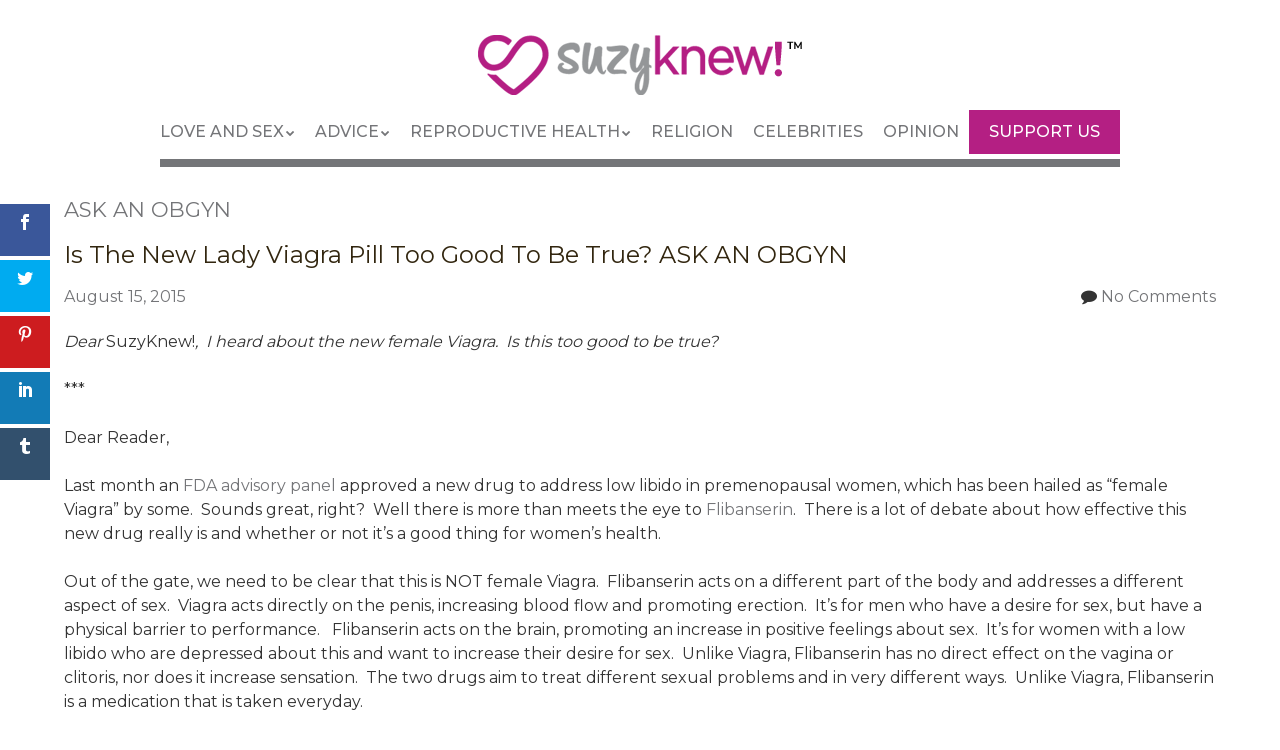

--- FILE ---
content_type: text/html; charset=UTF-8
request_url: https://suzyknew.com/is-the-new-lady-viagra-too-good-to-be-true-ask-an-obgyn/
body_size: 17947
content:
<!doctype html>
<!-- paulirish.com/2008/conditional-stylesheets-vs-css-hacks-answer-neither/ -->
<!--[if lt IE 7]> <html class="no-js lt-ie9 lt-ie8 lt-ie7" lang="en-US"> <![endif]-->
<!--[if IE 7]>    <html class="no-js lt-ie9 lt-ie8" lang="en-US"> <![endif]-->
<!--[if IE 8]>    <html class="no-js lt-ie9" lang="en-US"> <![endif]-->
<!-- Consider adding a manifest.appcache: h5bp.com/d/Offline -->
<!--[if gt IE 8]><!--> <html class="no-js" lang="en-US"> <!--<![endif]-->


<head>
	<meta charset="UTF-8" />
	<!-- Always force latest IE rendering engine (even in intranet) & Chrome Frame -->
	<meta http-equiv="X-UA-Compatible" content="IE=edge,chrome=1">

	<meta http-equiv="cleartype" content="on">

	<!-- Responsive and mobile friendly stuff -->
	<meta name="HandheldFriendly" content="True">
	<meta name="MobileOptimized" content="320">
	<meta name="viewport" content="width=device-width, initial-scale=1">

	<link rel="profile" href="http://gmpg.org/xfn/11" />
	<link rel="pingback" href="https://suzyknew.com/xmlrpc.php" />

	<script>var et_site_url='https://suzyknew.com';var et_post_id='5112';function et_core_page_resource_fallback(a,b){"undefined"===typeof b&&(b=a.sheet.cssRules&&0===a.sheet.cssRules.length);b&&(a.onerror=null,a.onload=null,a.href?a.href=et_site_url+"/?et_core_page_resource="+a.id+et_post_id:a.src&&(a.src=et_site_url+"/?et_core_page_resource="+a.id+et_post_id))}
</script><meta name='robots' content='index, follow, max-image-preview:large, max-snippet:-1, max-video-preview:-1' />

	<!-- This site is optimized with the Yoast SEO plugin v23.0 - https://yoast.com/wordpress/plugins/seo/ -->
	<title>Is The New Lady Viagra Pill Too Good To Be True? ASK AN OBGYN - SuzyKnew</title>
	<link rel="canonical" href="https://suzyknew.com/is-the-new-lady-viagra-too-good-to-be-true-ask-an-obgyn/" />
	<meta property="og:locale" content="en_US" />
	<meta property="og:type" content="article" />
	<meta property="og:title" content="Is The New Lady Viagra Pill Too Good To Be True? ASK AN OBGYN - SuzyKnew" />
	<meta property="og:description" content="Dear SuzyKnew!,  I heard about the new female Viagra.  Is this too good to be true? *** Dear Reader, Last&hellip;READ MORE" />
	<meta property="og:url" content="https://suzyknew.com/is-the-new-lady-viagra-too-good-to-be-true-ask-an-obgyn/" />
	<meta property="og:site_name" content="SuzyKnew" />
	<meta property="article:publisher" content="https://www.facebook.com/SuzyKnewMag" />
	<meta property="article:published_time" content="2015-08-15T16:56:08+00:00" />
	<meta property="article:modified_time" content="2015-08-15T16:57:53+00:00" />
	<meta property="og:image" content="https://suzyknew.com/wp-content/uploads/2015/08/workplace-love.jpg" />
	<meta property="og:image:width" content="566" />
	<meta property="og:image:height" content="848" />
	<meta property="og:image:type" content="image/jpeg" />
	<meta name="author" content="SuzyKnew!" />
	<meta name="twitter:card" content="summary_large_image" />
	<meta name="twitter:creator" content="@suzyknew" />
	<meta name="twitter:site" content="@suzyknew" />
	<meta name="twitter:label1" content="Written by" />
	<meta name="twitter:data1" content="SuzyKnew!" />
	<meta name="twitter:label2" content="Est. reading time" />
	<meta name="twitter:data2" content="4 minutes" />
	<script type="application/ld+json" class="yoast-schema-graph">{"@context":"https://schema.org","@graph":[{"@type":"WebPage","@id":"https://suzyknew.com/is-the-new-lady-viagra-too-good-to-be-true-ask-an-obgyn/","url":"https://suzyknew.com/is-the-new-lady-viagra-too-good-to-be-true-ask-an-obgyn/","name":"Is The New Lady Viagra Pill Too Good To Be True? ASK AN OBGYN - SuzyKnew","isPartOf":{"@id":"https://suzyknew.com/#website"},"primaryImageOfPage":{"@id":"https://suzyknew.com/is-the-new-lady-viagra-too-good-to-be-true-ask-an-obgyn/#primaryimage"},"image":{"@id":"https://suzyknew.com/is-the-new-lady-viagra-too-good-to-be-true-ask-an-obgyn/#primaryimage"},"thumbnailUrl":"https://suzyknew.com/wp-content/uploads/2015/08/workplace-love.jpg","datePublished":"2015-08-15T16:56:08+00:00","dateModified":"2015-08-15T16:57:53+00:00","author":{"@id":"https://suzyknew.com/#/schema/person/4d47a609ecf9e52dc0fd77176681d252"},"breadcrumb":{"@id":"https://suzyknew.com/is-the-new-lady-viagra-too-good-to-be-true-ask-an-obgyn/#breadcrumb"},"inLanguage":"en-US","potentialAction":[{"@type":"ReadAction","target":["https://suzyknew.com/is-the-new-lady-viagra-too-good-to-be-true-ask-an-obgyn/"]}]},{"@type":"ImageObject","inLanguage":"en-US","@id":"https://suzyknew.com/is-the-new-lady-viagra-too-good-to-be-true-ask-an-obgyn/#primaryimage","url":"https://suzyknew.com/wp-content/uploads/2015/08/workplace-love.jpg","contentUrl":"https://suzyknew.com/wp-content/uploads/2015/08/workplace-love.jpg","width":566,"height":848,"caption":"Businesswoman giving businessman massage"},{"@type":"BreadcrumbList","@id":"https://suzyknew.com/is-the-new-lady-viagra-too-good-to-be-true-ask-an-obgyn/#breadcrumb","itemListElement":[{"@type":"ListItem","position":1,"name":"Home","item":"https://suzyknew.com/"},{"@type":"ListItem","position":2,"name":"Is The New Lady Viagra Pill Too Good To Be True? ASK AN OBGYN"}]},{"@type":"WebSite","@id":"https://suzyknew.com/#website","url":"https://suzyknew.com/","name":"SuzyKnew","description":"Make Your Own Smart Decisions About Sex And Love","potentialAction":[{"@type":"SearchAction","target":{"@type":"EntryPoint","urlTemplate":"https://suzyknew.com/?s={search_term_string}"},"query-input":"required name=search_term_string"}],"inLanguage":"en-US"},{"@type":"Person","@id":"https://suzyknew.com/#/schema/person/4d47a609ecf9e52dc0fd77176681d252","name":"SuzyKnew!","image":{"@type":"ImageObject","inLanguage":"en-US","@id":"https://suzyknew.com/#/schema/person/image/","url":"https://secure.gravatar.com/avatar/fdf7225fa8968fc29b0d478449be64fe?s=96&d=mm&r=g","contentUrl":"https://secure.gravatar.com/avatar/fdf7225fa8968fc29b0d478449be64fe?s=96&d=mm&r=g","caption":"SuzyKnew!"},"description":"SuzyKnew! is dedicated to improving the sexual and reproductive health and sexual pleasure of women of color.","sameAs":["https://suzyknew.com"],"url":"https://suzyknew.com/author/denise/"}]}</script>
	<!-- / Yoast SEO plugin. -->


<link rel='dns-prefetch' href='//platform-api.sharethis.com' />
<link rel='dns-prefetch' href='//fonts.googleapis.com' />
<link rel="alternate" type="application/rss+xml" title="SuzyKnew &raquo; Feed" href="https://suzyknew.com/feed/" />
<link rel="alternate" type="application/rss+xml" title="SuzyKnew &raquo; Comments Feed" href="https://suzyknew.com/comments/feed/" />
<script type="text/javascript">
/* <![CDATA[ */
window._wpemojiSettings = {"baseUrl":"https:\/\/s.w.org\/images\/core\/emoji\/15.0.3\/72x72\/","ext":".png","svgUrl":"https:\/\/s.w.org\/images\/core\/emoji\/15.0.3\/svg\/","svgExt":".svg","source":{"concatemoji":"https:\/\/suzyknew.com\/wp-includes\/js\/wp-emoji-release.min.js?ver=ea8bed82afb9f801542ded8daa1e71ed"}};
/*! This file is auto-generated */
!function(i,n){var o,s,e;function c(e){try{var t={supportTests:e,timestamp:(new Date).valueOf()};sessionStorage.setItem(o,JSON.stringify(t))}catch(e){}}function p(e,t,n){e.clearRect(0,0,e.canvas.width,e.canvas.height),e.fillText(t,0,0);var t=new Uint32Array(e.getImageData(0,0,e.canvas.width,e.canvas.height).data),r=(e.clearRect(0,0,e.canvas.width,e.canvas.height),e.fillText(n,0,0),new Uint32Array(e.getImageData(0,0,e.canvas.width,e.canvas.height).data));return t.every(function(e,t){return e===r[t]})}function u(e,t,n){switch(t){case"flag":return n(e,"\ud83c\udff3\ufe0f\u200d\u26a7\ufe0f","\ud83c\udff3\ufe0f\u200b\u26a7\ufe0f")?!1:!n(e,"\ud83c\uddfa\ud83c\uddf3","\ud83c\uddfa\u200b\ud83c\uddf3")&&!n(e,"\ud83c\udff4\udb40\udc67\udb40\udc62\udb40\udc65\udb40\udc6e\udb40\udc67\udb40\udc7f","\ud83c\udff4\u200b\udb40\udc67\u200b\udb40\udc62\u200b\udb40\udc65\u200b\udb40\udc6e\u200b\udb40\udc67\u200b\udb40\udc7f");case"emoji":return!n(e,"\ud83d\udc26\u200d\u2b1b","\ud83d\udc26\u200b\u2b1b")}return!1}function f(e,t,n){var r="undefined"!=typeof WorkerGlobalScope&&self instanceof WorkerGlobalScope?new OffscreenCanvas(300,150):i.createElement("canvas"),a=r.getContext("2d",{willReadFrequently:!0}),o=(a.textBaseline="top",a.font="600 32px Arial",{});return e.forEach(function(e){o[e]=t(a,e,n)}),o}function t(e){var t=i.createElement("script");t.src=e,t.defer=!0,i.head.appendChild(t)}"undefined"!=typeof Promise&&(o="wpEmojiSettingsSupports",s=["flag","emoji"],n.supports={everything:!0,everythingExceptFlag:!0},e=new Promise(function(e){i.addEventListener("DOMContentLoaded",e,{once:!0})}),new Promise(function(t){var n=function(){try{var e=JSON.parse(sessionStorage.getItem(o));if("object"==typeof e&&"number"==typeof e.timestamp&&(new Date).valueOf()<e.timestamp+604800&&"object"==typeof e.supportTests)return e.supportTests}catch(e){}return null}();if(!n){if("undefined"!=typeof Worker&&"undefined"!=typeof OffscreenCanvas&&"undefined"!=typeof URL&&URL.createObjectURL&&"undefined"!=typeof Blob)try{var e="postMessage("+f.toString()+"("+[JSON.stringify(s),u.toString(),p.toString()].join(",")+"));",r=new Blob([e],{type:"text/javascript"}),a=new Worker(URL.createObjectURL(r),{name:"wpTestEmojiSupports"});return void(a.onmessage=function(e){c(n=e.data),a.terminate(),t(n)})}catch(e){}c(n=f(s,u,p))}t(n)}).then(function(e){for(var t in e)n.supports[t]=e[t],n.supports.everything=n.supports.everything&&n.supports[t],"flag"!==t&&(n.supports.everythingExceptFlag=n.supports.everythingExceptFlag&&n.supports[t]);n.supports.everythingExceptFlag=n.supports.everythingExceptFlag&&!n.supports.flag,n.DOMReady=!1,n.readyCallback=function(){n.DOMReady=!0}}).then(function(){return e}).then(function(){var e;n.supports.everything||(n.readyCallback(),(e=n.source||{}).concatemoji?t(e.concatemoji):e.wpemoji&&e.twemoji&&(t(e.twemoji),t(e.wpemoji)))}))}((window,document),window._wpemojiSettings);
/* ]]> */
</script>
<link rel='stylesheet' id='pt-cv-public-style-css' href='https://suzyknew.com/wp-content/plugins/content-views-query-and-display-post-page/public/assets/css/cv.css?ver=3.8.0' type='text/css' media='all' />
<style id='wp-emoji-styles-inline-css' type='text/css'>

	img.wp-smiley, img.emoji {
		display: inline !important;
		border: none !important;
		box-shadow: none !important;
		height: 1em !important;
		width: 1em !important;
		margin: 0 0.07em !important;
		vertical-align: -0.1em !important;
		background: none !important;
		padding: 0 !important;
	}
</style>
<link rel='stylesheet' id='wp-block-library-css' href='https://suzyknew.com/wp-includes/css/dist/block-library/style.min.css?ver=ea8bed82afb9f801542ded8daa1e71ed' type='text/css' media='all' />
<style id='classic-theme-styles-inline-css' type='text/css'>
/*! This file is auto-generated */
.wp-block-button__link{color:#fff;background-color:#32373c;border-radius:9999px;box-shadow:none;text-decoration:none;padding:calc(.667em + 2px) calc(1.333em + 2px);font-size:1.125em}.wp-block-file__button{background:#32373c;color:#fff;text-decoration:none}
</style>
<style id='global-styles-inline-css' type='text/css'>
body{--wp--preset--color--black: #000000;--wp--preset--color--cyan-bluish-gray: #abb8c3;--wp--preset--color--white: #ffffff;--wp--preset--color--pale-pink: #f78da7;--wp--preset--color--vivid-red: #cf2e2e;--wp--preset--color--luminous-vivid-orange: #ff6900;--wp--preset--color--luminous-vivid-amber: #fcb900;--wp--preset--color--light-green-cyan: #7bdcb5;--wp--preset--color--vivid-green-cyan: #00d084;--wp--preset--color--pale-cyan-blue: #8ed1fc;--wp--preset--color--vivid-cyan-blue: #0693e3;--wp--preset--color--vivid-purple: #9b51e0;--wp--preset--gradient--vivid-cyan-blue-to-vivid-purple: linear-gradient(135deg,rgba(6,147,227,1) 0%,rgb(155,81,224) 100%);--wp--preset--gradient--light-green-cyan-to-vivid-green-cyan: linear-gradient(135deg,rgb(122,220,180) 0%,rgb(0,208,130) 100%);--wp--preset--gradient--luminous-vivid-amber-to-luminous-vivid-orange: linear-gradient(135deg,rgba(252,185,0,1) 0%,rgba(255,105,0,1) 100%);--wp--preset--gradient--luminous-vivid-orange-to-vivid-red: linear-gradient(135deg,rgba(255,105,0,1) 0%,rgb(207,46,46) 100%);--wp--preset--gradient--very-light-gray-to-cyan-bluish-gray: linear-gradient(135deg,rgb(238,238,238) 0%,rgb(169,184,195) 100%);--wp--preset--gradient--cool-to-warm-spectrum: linear-gradient(135deg,rgb(74,234,220) 0%,rgb(151,120,209) 20%,rgb(207,42,186) 40%,rgb(238,44,130) 60%,rgb(251,105,98) 80%,rgb(254,248,76) 100%);--wp--preset--gradient--blush-light-purple: linear-gradient(135deg,rgb(255,206,236) 0%,rgb(152,150,240) 100%);--wp--preset--gradient--blush-bordeaux: linear-gradient(135deg,rgb(254,205,165) 0%,rgb(254,45,45) 50%,rgb(107,0,62) 100%);--wp--preset--gradient--luminous-dusk: linear-gradient(135deg,rgb(255,203,112) 0%,rgb(199,81,192) 50%,rgb(65,88,208) 100%);--wp--preset--gradient--pale-ocean: linear-gradient(135deg,rgb(255,245,203) 0%,rgb(182,227,212) 50%,rgb(51,167,181) 100%);--wp--preset--gradient--electric-grass: linear-gradient(135deg,rgb(202,248,128) 0%,rgb(113,206,126) 100%);--wp--preset--gradient--midnight: linear-gradient(135deg,rgb(2,3,129) 0%,rgb(40,116,252) 100%);--wp--preset--font-size--small: 13px;--wp--preset--font-size--medium: 20px;--wp--preset--font-size--large: 36px;--wp--preset--font-size--x-large: 42px;--wp--preset--spacing--20: 0.44rem;--wp--preset--spacing--30: 0.67rem;--wp--preset--spacing--40: 1rem;--wp--preset--spacing--50: 1.5rem;--wp--preset--spacing--60: 2.25rem;--wp--preset--spacing--70: 3.38rem;--wp--preset--spacing--80: 5.06rem;--wp--preset--shadow--natural: 6px 6px 9px rgba(0, 0, 0, 0.2);--wp--preset--shadow--deep: 12px 12px 50px rgba(0, 0, 0, 0.4);--wp--preset--shadow--sharp: 6px 6px 0px rgba(0, 0, 0, 0.2);--wp--preset--shadow--outlined: 6px 6px 0px -3px rgba(255, 255, 255, 1), 6px 6px rgba(0, 0, 0, 1);--wp--preset--shadow--crisp: 6px 6px 0px rgba(0, 0, 0, 1);}:where(.is-layout-flex){gap: 0.5em;}:where(.is-layout-grid){gap: 0.5em;}body .is-layout-flex{display: flex;}body .is-layout-flex{flex-wrap: wrap;align-items: center;}body .is-layout-flex > *{margin: 0;}body .is-layout-grid{display: grid;}body .is-layout-grid > *{margin: 0;}:where(.wp-block-columns.is-layout-flex){gap: 2em;}:where(.wp-block-columns.is-layout-grid){gap: 2em;}:where(.wp-block-post-template.is-layout-flex){gap: 1.25em;}:where(.wp-block-post-template.is-layout-grid){gap: 1.25em;}.has-black-color{color: var(--wp--preset--color--black) !important;}.has-cyan-bluish-gray-color{color: var(--wp--preset--color--cyan-bluish-gray) !important;}.has-white-color{color: var(--wp--preset--color--white) !important;}.has-pale-pink-color{color: var(--wp--preset--color--pale-pink) !important;}.has-vivid-red-color{color: var(--wp--preset--color--vivid-red) !important;}.has-luminous-vivid-orange-color{color: var(--wp--preset--color--luminous-vivid-orange) !important;}.has-luminous-vivid-amber-color{color: var(--wp--preset--color--luminous-vivid-amber) !important;}.has-light-green-cyan-color{color: var(--wp--preset--color--light-green-cyan) !important;}.has-vivid-green-cyan-color{color: var(--wp--preset--color--vivid-green-cyan) !important;}.has-pale-cyan-blue-color{color: var(--wp--preset--color--pale-cyan-blue) !important;}.has-vivid-cyan-blue-color{color: var(--wp--preset--color--vivid-cyan-blue) !important;}.has-vivid-purple-color{color: var(--wp--preset--color--vivid-purple) !important;}.has-black-background-color{background-color: var(--wp--preset--color--black) !important;}.has-cyan-bluish-gray-background-color{background-color: var(--wp--preset--color--cyan-bluish-gray) !important;}.has-white-background-color{background-color: var(--wp--preset--color--white) !important;}.has-pale-pink-background-color{background-color: var(--wp--preset--color--pale-pink) !important;}.has-vivid-red-background-color{background-color: var(--wp--preset--color--vivid-red) !important;}.has-luminous-vivid-orange-background-color{background-color: var(--wp--preset--color--luminous-vivid-orange) !important;}.has-luminous-vivid-amber-background-color{background-color: var(--wp--preset--color--luminous-vivid-amber) !important;}.has-light-green-cyan-background-color{background-color: var(--wp--preset--color--light-green-cyan) !important;}.has-vivid-green-cyan-background-color{background-color: var(--wp--preset--color--vivid-green-cyan) !important;}.has-pale-cyan-blue-background-color{background-color: var(--wp--preset--color--pale-cyan-blue) !important;}.has-vivid-cyan-blue-background-color{background-color: var(--wp--preset--color--vivid-cyan-blue) !important;}.has-vivid-purple-background-color{background-color: var(--wp--preset--color--vivid-purple) !important;}.has-black-border-color{border-color: var(--wp--preset--color--black) !important;}.has-cyan-bluish-gray-border-color{border-color: var(--wp--preset--color--cyan-bluish-gray) !important;}.has-white-border-color{border-color: var(--wp--preset--color--white) !important;}.has-pale-pink-border-color{border-color: var(--wp--preset--color--pale-pink) !important;}.has-vivid-red-border-color{border-color: var(--wp--preset--color--vivid-red) !important;}.has-luminous-vivid-orange-border-color{border-color: var(--wp--preset--color--luminous-vivid-orange) !important;}.has-luminous-vivid-amber-border-color{border-color: var(--wp--preset--color--luminous-vivid-amber) !important;}.has-light-green-cyan-border-color{border-color: var(--wp--preset--color--light-green-cyan) !important;}.has-vivid-green-cyan-border-color{border-color: var(--wp--preset--color--vivid-green-cyan) !important;}.has-pale-cyan-blue-border-color{border-color: var(--wp--preset--color--pale-cyan-blue) !important;}.has-vivid-cyan-blue-border-color{border-color: var(--wp--preset--color--vivid-cyan-blue) !important;}.has-vivid-purple-border-color{border-color: var(--wp--preset--color--vivid-purple) !important;}.has-vivid-cyan-blue-to-vivid-purple-gradient-background{background: var(--wp--preset--gradient--vivid-cyan-blue-to-vivid-purple) !important;}.has-light-green-cyan-to-vivid-green-cyan-gradient-background{background: var(--wp--preset--gradient--light-green-cyan-to-vivid-green-cyan) !important;}.has-luminous-vivid-amber-to-luminous-vivid-orange-gradient-background{background: var(--wp--preset--gradient--luminous-vivid-amber-to-luminous-vivid-orange) !important;}.has-luminous-vivid-orange-to-vivid-red-gradient-background{background: var(--wp--preset--gradient--luminous-vivid-orange-to-vivid-red) !important;}.has-very-light-gray-to-cyan-bluish-gray-gradient-background{background: var(--wp--preset--gradient--very-light-gray-to-cyan-bluish-gray) !important;}.has-cool-to-warm-spectrum-gradient-background{background: var(--wp--preset--gradient--cool-to-warm-spectrum) !important;}.has-blush-light-purple-gradient-background{background: var(--wp--preset--gradient--blush-light-purple) !important;}.has-blush-bordeaux-gradient-background{background: var(--wp--preset--gradient--blush-bordeaux) !important;}.has-luminous-dusk-gradient-background{background: var(--wp--preset--gradient--luminous-dusk) !important;}.has-pale-ocean-gradient-background{background: var(--wp--preset--gradient--pale-ocean) !important;}.has-electric-grass-gradient-background{background: var(--wp--preset--gradient--electric-grass) !important;}.has-midnight-gradient-background{background: var(--wp--preset--gradient--midnight) !important;}.has-small-font-size{font-size: var(--wp--preset--font-size--small) !important;}.has-medium-font-size{font-size: var(--wp--preset--font-size--medium) !important;}.has-large-font-size{font-size: var(--wp--preset--font-size--large) !important;}.has-x-large-font-size{font-size: var(--wp--preset--font-size--x-large) !important;}
.wp-block-navigation a:where(:not(.wp-element-button)){color: inherit;}
:where(.wp-block-post-template.is-layout-flex){gap: 1.25em;}:where(.wp-block-post-template.is-layout-grid){gap: 1.25em;}
:where(.wp-block-columns.is-layout-flex){gap: 2em;}:where(.wp-block-columns.is-layout-grid){gap: 2em;}
.wp-block-pullquote{font-size: 1.5em;line-height: 1.6;}
</style>
<link rel='stylesheet' id='et_monarch-css-css' href='https://suzyknew.com/wp-content/plugins/monarch/css/style.css?ver=1.4.14' type='text/css' media='all' />
<link rel='stylesheet' id='et-gf-open-sans-css' href='https://fonts.googleapis.com/css?family=Open+Sans:400,700' type='text/css' media='all' />
<link rel='stylesheet' id='normalize-css' href='https://suzyknew.com/wp-content/themes/quark/css/normalize.css?ver=4.1.1' type='text/css' media='all' />
<link rel='stylesheet' id='fontawesome-css' href='https://suzyknew.com/wp-content/themes/quark/css/font-awesome.min.css?ver=4.6.3' type='text/css' media='all' />
<link rel='stylesheet' id='gridsystem-css' href='https://suzyknew.com/wp-content/themes/quark/css/grid.css?ver=1.0.0' type='text/css' media='all' />
<link rel='stylesheet' id='quark-fonts-css' href='https://fonts.googleapis.com/css?family=PT+Sans:400,400italic,700,700italic|Arvo:400&#038;subset=latin' type='text/css' media='all' />
<link rel='stylesheet' id='parent-style-css' href='https://suzyknew.com/wp-content/themes/quark/style.css?ver=ea8bed82afb9f801542ded8daa1e71ed' type='text/css' media='all' />
<link rel='stylesheet' id='style-css' href='https://suzyknew.com/wp-content/themes/suzyknew/style.css?ver=ea8bed82afb9f801542ded8daa1e71ed' type='text/css' media='all' />
<!--n2css--><script type="text/javascript" src="https://suzyknew.com/wp-includes/js/jquery/jquery.min.js?ver=3.7.1" id="jquery-core-js"></script>
<script type="text/javascript" src="https://suzyknew.com/wp-includes/js/jquery/jquery-migrate.min.js?ver=3.4.1" id="jquery-migrate-js"></script>
<script type="text/javascript" src="https://suzyknew.com/wp-content/themes/quark/js/modernizr-min.js?ver=3.5.0" id="modernizr-js"></script>
<script type="text/javascript" src="//platform-api.sharethis.com/js/sharethis.js#source=googleanalytics-wordpress#product=ga&amp;property=59de82e864cd21001288c7a3" id="googleanalytics-platform-sharethis-js"></script>
<link rel="https://api.w.org/" href="https://suzyknew.com/wp-json/" /><link rel="alternate" type="application/json" href="https://suzyknew.com/wp-json/wp/v2/posts/5112" /><link rel="EditURI" type="application/rsd+xml" title="RSD" href="https://suzyknew.com/xmlrpc.php?rsd" />

<link rel='shortlink' href='https://suzyknew.com/?p=5112' />
<link rel="alternate" type="application/json+oembed" href="https://suzyknew.com/wp-json/oembed/1.0/embed?url=https%3A%2F%2Fsuzyknew.com%2Fis-the-new-lady-viagra-too-good-to-be-true-ask-an-obgyn%2F" />
<link rel="alternate" type="text/xml+oembed" href="https://suzyknew.com/wp-json/oembed/1.0/embed?url=https%3A%2F%2Fsuzyknew.com%2Fis-the-new-lady-viagra-too-good-to-be-true-ask-an-obgyn%2F&#038;format=xml" />
<style>	
	#responsive_menu_pro_header_bar {
		display: none;
	} @media only screen and ( max-width : 1000px ) {
		 
		body,
		#responsive_menu_pro {
			padding-top: 70px 
		}
		
		#responsive_menu_pro_header_bar
		{
			display: block;
		}
		
		#responsive_menu_pro_header_bar 
		{
			position: fixed;
			top: 0;
			left: 0;
			right: 0;
			height: 70px;
			z-index: 9998;
			background: #000000;
			overflow: hidden;
		}
		
		#responsive_menu_pro_header_bar_logo
		{
			height:  70px;
			padding-left: 5%;
			padding-top: 10px;
			padding-bottom: 10px;
		}
		
		#responsive_menu_pro_header_bar_logo #responsive_menu_pro_header_bar_logo_image,
		#responsive_menu_pro_header_bar_logo img
		{
			height:  50px;
		}
		
	} 
            
			#responsive_menu_pro #responsive_menu_pro_additional_content,
			#responsive_menu_pro .responsive_menu_pro_append_link,
			{
				display: block;
			}
		
            #responsive_menu_pro .responsive_menu_pro_append_link, 
            #responsive_menu_pro .responsive_menu_pro_menu li a, 
            #responsive_menu_pro #responsive_menu_pro_title a,
            #responsive_menu_pro .responsive_menu_pro_menu, 
            #responsive_menu_pro div, 
            #responsive_menu_pro .responsive_menu_pro_menu li, 
            #responsive_menu_pro 
            {
                box-sizing: content-box !important;
                -moz-box-sizing: content-box !important;
                -webkit-box-sizing: content-box !important;
                -o-box-sizing: content-box !important;
            }

            .responsive_menu_pro_push_open
            {
                width: 100% !important;
                overflow-x: hidden !important;
                height: 100% !important;
            }

            .responsive_menu_pro_push_slide
            {
                position: relative;
                left: 75%;
            }

            #responsive_menu_pro								
            { 
                position: absolute;
                
                
                width: 75%;
                left: -75%;
                top: 0px;
                background: #43494C;
                z-index: 9999;  
                box-shadow: 0px 1px 8px #333333; 
                font-size: 13px !important;
                max-width: 999px;
                display: none;
                
                
			}
			
			#responsive_menu_pro[style]
			{
                
            }
            
            #responsive_menu_pro.responsive_menu_pro_admin_bar_showing
            {
                padding-top: 32px;
            }
            
            #responsive_menu_pro_button.responsive_menu_pro_admin_bar_showing
            {
                margin-top: 32px;
            }

            #responsive_menu_pro_header_bar #responsive_menu_pro_button.responsive_menu_pro_admin_bar_showing
            {
                margin-top: 0;
            }
                
            #responsive_menu_pro #responsive_menu_pro_additional_content
            {
                padding: 10px 5% !important;
                width: 90% !important;
                color: #FFFFFF;
            }
            
            #responsive_menu_pro .responsive_menu_pro_append_link
            {
                right: 0px !important;
                position: absolute !important;
                border: 1px solid #3C3C3C !important;
                padding: 12px 10px !important;
                color: #FFFFFF !important;
                background: #43494C !important;
                height: 20px !important;
                line-height: 20px !important;
                border-right: 0px !important;
            }
            
            #responsive_menu_pro .responsive_menu_pro_append_link:hover
            {
                cursor: pointer;
                background: #3C3C3C !important;
                color: #FFFFFF !important;
            }

            #responsive_menu_pro .responsive_menu_pro_menu, 
            #responsive_menu_pro div, 
            #responsive_menu_pro .responsive_menu_pro_menu li,
            #responsive_menu_pro
            {
                text-align: left !important;
            }
                    
            #responsive_menu_pro .responsive_menu_title_image
            {
                vertical-align: middle;
                margin-right: 10px;
                display: inline-block;
            }

            #responsive_menu_pro.responsive_menu_pro_opened
            {
                
            }
            
            #responsive_menu_pro,
            #responsive_menu_pro input {
                
            }      
            
            #responsive_menu_pro #responsive_menu_pro_title			
            {
                width: 95% !important; 
                font-size: 18px !important; 
                padding: 20px 0px 20px 5% !important;
                margin-left: 0px !important;
                background: #43494C !important;
                white-space: nowrap !important;
            }
      
            #responsive_menu_pro #responsive_menu_pro_title,
            #responsive_menu_pro #responsive_menu_pro_title a 
            {
                color: #FFFFFF !important;
                text-decoration: none !important;
                overflow: hidden !important;
            }
            
            #responsive_menu_pro #responsive_menu_pro_title a:hover {
                color: #FFFFFF !important;
                text-decoration: none !important;
            }
   
            #responsive_menu_pro .responsive_menu_pro_append_link,
            #responsive_menu_pro .responsive_menu_pro_menu li a,
            #responsive_menu_pro #responsive_menu_pro_title a
            {

                transition: 1s all;
                -webkit-transition: 1s all;
                -moz-transition: 1s all;
                -o-transition: 1s all;

            }
            
            #responsive_menu_pro .responsive_menu_pro_menu			
            { 
                width: 100% !important; 
                list-style-type: none !important;
                margin: 0px !important;
            }
                        
            #responsive_menu_pro .responsive_menu_pro_menu li.current-menu-item > a,
            #responsive_menu_pro .responsive_menu_pro_menu li.current-menu-item > .responsive_menu_pro_append_link,
            #responsive_menu_pro .responsive_menu_pro_menu li.current_page_item > a,
            #responsive_menu_pro .responsive_menu_pro_menu li.current_page_item > .responsive_menu_pro_append_link
            {
                background: #43494C !important;
                color: #FFFFFF !important;
            } 
                                            
            #responsive_menu_pro .responsive_menu_pro_menu li.current-menu-item > a:hover,
            #responsive_menu_pro .responsive_menu_pro_menu li.current-menu-item > .responsive_menu_pro_append_link:hover,
            #responsive_menu_pro .responsive_menu_pro_menu li.current_page_item > a:hover,
            #responsive_menu_pro .responsive_menu_pro_menu li.current_page_item > .responsive_menu_pro_append_link:hover
            {
                background: #3C3C3C !important;
                color: #FFFFFF !important;
            } 
                                            
            #responsive_menu_pro  .responsive_menu_pro_menu ul
            {
                margin-left: 0px !important;
            }

            #responsive_menu_pro .responsive_menu_pro_menu li		
            { 
                list-style-type: none !important;
                position: relative !important;
            }

            #responsive_menu_pro .responsive_menu_pro_menu ul li:last-child	
            { 
                padding-bottom: 0px !important; 
            }

            #responsive_menu_pro .responsive_menu_pro_menu li a	
            { 
                padding: 12px 0px 12px 5% !important;
                width: 95% !important;
                display: block !important;
                height: 20px !important;
                line-height: 20px !important;
                overflow: hidden !important;
                 white-space: nowrap !important;
                color: #FFFFFF !important;
                border-top: 1px solid #3C3C3C !important; 
                text-decoration: none !important;
				 white-space: nowrap !important;
            }

            #responsive_menu_pro_button						
            { 
                text-align: center;
                cursor: pointer; 
                font-size: 13px !important;
                position: absolute;
                display: none;
                right: 5%;
                top: 10px;
                color: #FFFFFF;
                background: #000000;
                padding: 5px;
                z-index: 9999;
            }

            #responsive_menu_pro #responsive_menu_pro_search
            {
                display: block !important;
                width: 95% !important;
                padding-left: 5% !important;
                border-top: 1px solid #3C3C3C !important; 
                clear: both !important;
                padding-top: 10px !important;
                padding-bottom: 10px !important;
                height: 40px !important;
                line-height: 40px !important;
            }

            #responsive_menu_pro #responsive_menu_pro_search_submit
            {
                display: none !important;
            }
            
            #responsive_menu_pro #responsive_menu_pro_search_input
            {
                width: 91% !important;
                padding: 5px 0px 5px 3% !important;
                -webkit-appearance: none !important;
                border-radius: 2px !important;
                border: 1px solid #3C3C3C !important;
            }
  
            #responsive_menu_pro .responsive_menu_pro_menu,
            #responsive_menu_pro div,
            #responsive_menu_pro .responsive_menu_pro_menu li
            {
                width: 100% !important;
                margin-left: 0px !important;
                padding-left: 0px !important;
            }

            #responsive_menu_pro .responsive_menu_pro_menu li li a
            {
                padding-left: 10% !important;
                width: 90% !important;
                overflow: hidden !important;
            }
 
            #responsive_menu_pro .responsive_menu_pro_menu li li li a
            {
                padding-left: 15% !important;
                width: 85% !important;
                overflow: hidden !important;
            }
            
            #responsive_menu_pro .responsive_menu_pro_menu li li li li a
            {
                padding-left: 20% !important;
                width: 80% !important;
                overflow: hidden !important;
            }
            
            #responsive_menu_pro .responsive_menu_pro_menu li li li li li a
            {
                padding-left: 25% !important;
                width: 75% !important;
                overflow: hidden !important;
            }

            #responsive_menu_pro .responsive_menu_pro_menu li a:hover
            {       
                background: #3C3C3C !important;
                color: #FFFFFF !important;
                list-style-type: none !important;
                text-decoration: none !important;
            }
            
            #responsive_menu_pro_button #responsive_menu_x {

                display: none;
                font-size: 24px;
                line-height: 27px !important;
                height: 27px !important;
                color: #FFFFFF !important;
            }
            
            #responsive_menu_pro_button .responsive_menu_pro_button_lines
            {
                width: 33px !important;
                height: 27px !important;
                margin: auto !important;
            }

            #responsive_menu_pro_button .responsive_menu_pro_button_lines .responsive_menu_pro_button_line
            {
                height: 5px !important;
                margin-bottom: 6px !important;
                background: #FFFFFF !important;
                width: 100% !important;
            }
            
            #responsive_menu_pro_button .responsive_menu_pro_button_lines .responsive_menu_pro_button_line.last
            {
                margin-bottom: 0px !important;
            }@media only screen and ( min-width : 0px ) and ( max-width : 1000px ) { 

        #responsive_menu_pro_button	
        {
            display: block;
        }#site-navigation { display: none !important; }  }</style><style type="text/css" id="et-social-custom-css">
				 .et_monarch .widget_monarchwidget .et_social_networks ul li, .et_monarch .widget_monarchwidget.et_social_circle li i { background: #ffffff !important; } .et_monarch .widget_monarchwidget .et_social_icon, .et_monarch .widget_monarchwidget.et_social_networks .et_social_network_label, .et_monarch .widget_monarchwidget .et_social_sidebar_count { color: #000000; } 
			</style><link rel="preload" href="https://suzyknew.com/wp-content/plugins/monarch/core/admin/fonts/modules.ttf" as="font" crossorigin="anonymous">
<style>
#bannercontainer { background: #222222 url('') repeat scroll top left; }
#footercontainer { background-color: #949698; }
.smallprint { text-align: center; }
</style>
<script>
(function() {
	(function (i, s, o, g, r, a, m) {
		i['GoogleAnalyticsObject'] = r;
		i[r] = i[r] || function () {
				(i[r].q = i[r].q || []).push(arguments)
			}, i[r].l = 1 * new Date();
		a = s.createElement(o),
			m = s.getElementsByTagName(o)[0];
		a.async = 1;
		a.src = g;
		m.parentNode.insertBefore(a, m)
	})(window, document, 'script', 'https://google-analytics.com/analytics.js', 'ga');

	ga('create', 'UA-96274209-1', 'auto');
			ga('send', 'pageview');
	})();
</script>

</head>

<body class="post-template-default single single-post postid-5112 single-format-standard et_monarch">

<div id="wrapper" class="hfeed site">

	<div class="visuallyhidden skip-link"><a href="#primary" title="Skip to main content">Skip to main content</a></div>


	<div id="headercontainer">


		<header id="masthead" class="site-header row" role="banner">
			<div class="col grid_12_of_12 site-title">
				<h1>
					<a href="https://suzyknew.com/" title="SuzyKnew" rel="home">
													<img src="/wp-content/uploads/2018/10/cropped-suzyknew.png" height="70" width="330" alt="" />
											</a>
				</h1>

			</div> <!-- /.col.grid_12_of_12 -->
			
					<div id="topbarcontainer">
				
			<div class="col grid_12_of_12">

				<nav id="site-navigation" class="main-navigation" role="navigation">
					<h3 class="menu-toggle assistive-text">Menu</h3>
					<div class="assistive-text skip-link"><a href="#content" title="Skip to content">Skip to content</a></div>
					<div class="menu-main-menu-container"><ul id="menu-main-menu" class="nav-menu"><li id="menu-item-8367" class="menu-item menu-item-type-taxonomy menu-item-object-category menu-item-has-children menu-item-8367"><a href="https://suzyknew.com/category/love-and-sex/">Love and Sex</a>
<ul class="sub-menu">
	<li id="menu-item-3866" class="menu-item menu-item-type-taxonomy menu-item-object-category menu-item-3866"><a href="https://suzyknew.com/category/love-and-sex/sizzle-with-sophia/">Sizzle With Sophia</a></li>
</ul>
</li>
<li id="menu-item-8364" class="menu-item menu-item-type-taxonomy menu-item-object-category current-post-ancestor menu-item-has-children menu-item-8364"><a href="https://suzyknew.com/category/advice/">Advice</a>
<ul class="sub-menu">
	<li id="menu-item-1287" class="menu-item menu-item-type-taxonomy menu-item-object-category current-post-ancestor current-menu-parent current-post-parent menu-item-1287"><a href="https://suzyknew.com/category/advice/ask-an-obgyn/">Ask an OBGYN</a></li>
	<li id="menu-item-1286" class="menu-item menu-item-type-taxonomy menu-item-object-category menu-item-1286"><a href="https://suzyknew.com/category/advice/ask-janice/">Ask Janice</a></li>
	<li id="menu-item-8365" class="menu-item menu-item-type-taxonomy menu-item-object-category menu-item-8365"><a href="https://suzyknew.com/category/advice/filipina-gal/">Filipina Gal</a></li>
</ul>
</li>
<li id="menu-item-1284" class="menu-item menu-item-type-taxonomy menu-item-object-category menu-item-has-children menu-item-1284"><a href="https://suzyknew.com/category/reproductive-health/">Reproductive Health</a>
<ul class="sub-menu">
	<li id="menu-item-1285" class="menu-item menu-item-type-taxonomy menu-item-object-category menu-item-1285"><a href="https://suzyknew.com/category/reproductive-health/contraceptives/">Contraceptives</a></li>
	<li id="menu-item-3865" class="menu-item menu-item-type-taxonomy menu-item-object-category menu-item-3865"><a href="https://suzyknew.com/category/reproductive-health/fertility-awareness-fam/">Fertility Awareness</a></li>
	<li id="menu-item-8368" class="menu-item menu-item-type-taxonomy menu-item-object-category menu-item-8368"><a href="https://suzyknew.com/category/reproductive-health/hivaids/">HIV/AIDS</a></li>
</ul>
</li>
<li id="menu-item-2431" class="menu-item menu-item-type-taxonomy menu-item-object-category menu-item-2431"><a href="https://suzyknew.com/category/religion/">Religion</a></li>
<li id="menu-item-8366" class="menu-item menu-item-type-taxonomy menu-item-object-category menu-item-8366"><a href="https://suzyknew.com/category/celebrities/">Celebrities</a></li>
<li id="menu-item-1501" class="menu-item menu-item-type-taxonomy menu-item-object-category menu-item-1501"><a href="https://suzyknew.com/category/opinion/">Opinion</a></li>
<li id="menu-item-8400" class="menu-item menu-item-type-post_type menu-item-object-page menu-item-8400"><a href="https://suzyknew.com/support-us/">Support Us</a></li>
</ul></div>				
				</nav> <!-- /.site-navigation.main-navigation -->
				
			</div> <!-- /.col.grid_12_of_12 -->
	</div> <!-- /#topbarcontainer -->


		</header> <!-- /#masthead.site-header.row -->

	</div> <!-- /#headercontainer -->

	<div id="maincontentcontainer">
		
	<div id="primary" class="site-content row" role="main">

			<div class="col grid_12_of_12">
			<div class="category-title"><a href="https://suzyknew.com/category/advice/ask-an-obgyn/" rel="category tag">Ask an OBGYN</a></div>
				
					
	<article id="post-5112" class="post-5112 post type-post status-publish format-standard has-post-thumbnail hentry category-ask-an-obgyn tag-slider">
				<header class="entry-header">
							<h1 class="entry-title">Is The New Lady Viagra Pill Too Good To Be True? ASK AN OBGYN</h1>
						<div class="header-meta"><i class="fa fa-calendar" aria-hidden="true"></i> <a href="https://suzyknew.com/is-the-new-lady-viagra-too-good-to-be-true-ask-an-obgyn/" title="Posted August 15, 2015 @ 4:56 pm" rel="bookmark"><time class="entry-date" datetime="2015-08-15T16:56:08-04:00" itemprop="datePublished">August 15, 2015</time></a><i class="fa fa-pencil" aria-hidden="true"></i> <address class="author vcard"><a class="url fn n" href="https://suzyknew.com/author/denise/" title="View all posts by SuzyKnew!" rel="author">SuzyKnew!</a></address><span class="post-categories"><a href="https://suzyknew.com/category/advice/ask-an-obgyn/" rel="category tag">Ask an OBGYN</a></span><span class="comments-link"><i class="fa fa-comment" aria-hidden="true"></i> <a href="https://suzyknew.com/is-the-new-lady-viagra-too-good-to-be-true-ask-an-obgyn/#respond" title="Comment on Is The New Lady Viagra Pill Too Good To Be True? ASK AN OBGYN">No Comments</a></span></div>							<a href="https://suzyknew.com/is-the-new-lady-viagra-too-good-to-be-true-ask-an-obgyn/" title="Permalink to Is The New Lady Viagra Pill Too Good To Be True? ASK AN OBGYN">
					<img width="200" height="300" src="https://suzyknew.com/wp-content/uploads/2015/08/workplace-love.jpg" class="attachment-post_feature_full_width size-post_feature_full_width wp-post-image" alt="" decoding="async" fetchpriority="high" srcset="https://suzyknew.com/wp-content/uploads/2015/08/workplace-love.jpg 566w, https://suzyknew.com/wp-content/uploads/2015/08/workplace-love-200x300.jpg 200w" sizes="(max-width: 200px) 100vw, 200px" />				</a>
					</header> <!-- /.entry-header -->

					<div class="entry-content">
				<p><em>Dear </em>SuzyKnew!<em>,  I heard about the new female Viagra.  Is this too good to be true? </em></p>
<p>***</p>
<p>Dear Reader,</p>
<p>Last month an <a href="http://www.fda.gov/downloads/advisorycommittees/committeesmeetingmaterials/drugs/drugsafetyandriskmanagementadvisorycommittee/ucm449090.pdf">FDA advisory panel</a> approved a new drug to address low libido in premenopausal women, which has been hailed as “female Viagra” by some.  Sounds great, right?  Well there is more than meets the eye to <a href="https://en.wikipedia.org/wiki/Flibanserin">Flibanserin</a>.  There is a lot of debate about how effective this new drug really is and whether or not it’s a good thing for women’s health.</p>
<p>Out of the gate, we need to be clear that this is NOT female Viagra.  Flibanserin acts on a different part of the body and addresses a different aspect of sex.  Viagra acts directly on the penis, increasing blood flow and promoting erection.  It’s for men who have a desire for sex, but have a physical barrier to performance.   Flibanserin acts on the brain, promoting an increase in positive feelings about sex.  It’s for women with a low libido who are depressed about this and want to increase their desire for sex.  Unlike Viagra, Flibanserin has no direct effect on the vagina or clitoris, nor does it increase sensation.  The two drugs aim to treat different sexual problems and in very different ways.  Unlike Viagra, Flibanserin is a medication that is taken everyday.</p>
<p>It’s more accurate to call Flibanserin the “female libido drug”.  Think of it as more like an antidepressant, than a sexual performance drug.  In fact, it was originally developed as an antidepressant until women in the clinical trial reported increased sexual desire while on the drug.  A <a href="http://www.sproutpharma.com/#meet-sprout">new company</a> was formed to study and promote the drug to treat low libido in women.</p>
<p><strong>So it’s not a female Viagra, but is it still something we should be excited about?   </strong>For the millions of women that express dissatisfaction with their libido, Flibanserin is a treatment option to consider.  Low libido, or Hypoactive Sexual Desire Disorder <a href="https://en.wikipedia.org/wiki/Hypoactive_sexual_desire_disorder">(HSDD)</a> is a real problem for many women.  One well-cited <a href="http://www.medscape.com/viewarticle/712373_2">survey</a> of American women found that 22% of women expressed low sexual desire. A large-scaled <a href="http://www.medscape.com/viewarticle/712373_2">international survey</a> of sexual problems found that 26% to 43% of women experienced low sexual desire compared to 13% to 28% of men.</p>
<p><strong>What is the cause of low libido?</strong> Our sexual lives and desires are complicated and are affected by our beliefs, lifestyle and notably our relationships.  A wide range of factors can cause low libido, including: a physical illness, medications, drug and alcohol use, life changes such as having a baby or breastfeeding, hormonal changes, stress, body image…. the list goes on and on.  Many couples report a disparity in desire for sex or in frequency of sex.  But that does not mean that there is something wrong with one or both of the partners.  The diagnosis of HSDD only occurs when the disparity causes stress and depression.  The diagnosis itself is controversial because it is so subjective.</p>
<p><strong>How effective is it and what are the side effects?</strong>  In the clinical trials, women taking Flibanserin reported experiencing between one-half and one more satisfying sexual events per month than volunteers taking a placebo. Women in the trial also reported slightly higher levels of sexual satisfaction and desire.   One question is that if this modest increase is enough of a benefit to offset the cost, side effects and potential risks.  The side effects are what has many doctors and women’s health advocates <a href="http://thedianerehmshow.org/shows/2015-06-08/risks-and-benefits-of-so-called-viagra-for-women">concerned</a>.  Side effects include drowsiness, low blood pressure, fainting, nausea and dizziness.  One woman reportedly had a concussion when she fainted while taking the medicine and hit her head. There is also concern over the effects being increased when mixed with alcohol, birth control pills and other medications.</p>
<p><strong>Is this a “win” for women’s health? </strong>According to the FDA statement, “There is great need for a proven, safe, and properly labeled medication that provides meaningful and quantifiable benefits to HSDD patients.” The question that is being debated by women’s health advocates is whether or not this particular drug fulfills that need.</p>
<p>Here is my take: Bringing national attention to the sexual needs of women is long overdue.  But it is important for <em>SuzyKnew!</em> readers to understand that this particular drug is intended for a small subset of women that have done the hard work to try to determine the reasons behind their low libido.  Only after that work has been done, should they consider trying this new medication.</p>
<p>Take care.</p>
<p><em><a href="https://suzyknew.com/is-a-lady-viagra-pill-closer-to-reality/">Click here for other SuzyKnew! articles on Viagra for women</a></em></p>
<span class="et_social_bottom_trigger"></span>							</div> <!-- /.entry-content -->
		
		<footer class="entry-meta">
			<i class="fa fa-tag"></i> <span class="post-tags"><a href="https://suzyknew.com/tag/slider/" rel="tag">slider</a></span>						
<div class="author-info">
	<div class="author-avatar">
		<img alt='' src='https://secure.gravatar.com/avatar/fdf7225fa8968fc29b0d478449be64fe?s=68&#038;d=mm&#038;r=g' srcset='https://secure.gravatar.com/avatar/fdf7225fa8968fc29b0d478449be64fe?s=136&#038;d=mm&#038;r=g 2x' class='avatar avatar-68 photo' height='68' width='68' decoding='async'/>	</div> <!-- /.author-avatar -->
	<div class="author-description">
		<h2>About SuzyKnew!</h2>
		<p>SuzyKnew! is dedicated to improving the sexual and reproductive health and sexual pleasure of women of color.</p>
		<p class="social-meta">
							<a href="https://suzyknew.com" title="Website"><i class="fa fa-link fa-fw"></i></a>
														</p>
		<div class="author-link">
			<a href="https://suzyknew.com/author/denise/" rel="author">
				View all posts by SuzyKnew! <span class="meta-nav">&rarr;</span>			</a>
		</div> <!-- /.author-link	-->
	</div> <!-- /.author-description -->
</div> <!-- /.author-info -->		</footer> <!-- /.entry-meta -->
	</article> <!-- /#post -->

					
							<nav role="navigation" id="nav-below" class="site-navigation post-navigation nav-single">
			<h3 class="assistive-text">Post navigation</h3>

			
				<div class="nav-previous"><a href="https://suzyknew.com/knowing-my-babys-cells-are-finding-cures-for-others-brings-me-comfort-planned-parenthood-videos/" rel="prev"><span class="meta-nav"><i class="fa fa-angle-left" aria-hidden="true"></i></span> Knowing My Baby&#8217;s Cells Are Finding Cures For Others Brings Me Comfort &#8211; The Planned Parenthood Videos</a></div>				<div class="nav-next"><a href="https://suzyknew.com/what-do-brothas-like-down-there-ask-a-sex-therapist/" rel="next">What Do Brothas&#8217; Like When It Comes To Personal Grooming? ASK A SEX THERAPIST <span class="meta-nav"><i class="fa fa-angle-right" aria-hidden="true"></i></span></a></div>
			
		</nav><!-- #nav-below -->
		
				
			</div> <!-- /.col.grid_12_of_12 -->
				<div class="col grid_3_of_12">

		<div id="secondary" class="widget-area" role="complementary">
			
		</div> <!-- /#secondary.widget-area -->

	</div> <!-- /.col.grid_3_of_12 -->

	</div> <!-- /#primary.site-content.row -->


			</div> <!-- /#maincontentcontainer -->

	<div id="footercontainer">
		
				
<aside id="yikes_easy_mc_widget-3" class="widget widget_yikes_easy_mc_widget"><h3 class="widget-title">STAY UP TO DATE ON ALL THE LATEST NEWS FROM SUZYKNEW!</h3>
	<section id="yikes-mailchimp-container-2" class="yikes-mailchimp-container yikes-mailchimp-container-2 ">
				<form id="bottom-signup-2" class="yikes-easy-mc-form yikes-easy-mc-form-2 yikes-mailchimp-form-inline  bottom-form" method="POST" data-attr-form-id="2">

													<label for="yikes-easy-mc-form-2-FNAME"  class="label-inline FNAME-label yikes-mailchimp-field-required ">

										<!-- dictate label visibility -->
										
										<!-- Description Above -->
										
										<input id="yikes-easy-mc-form-2-FNAME"  name="FNAME"  placeholder="FIRST NAME"  class="yikes-easy-mc-text field-no-label"  required="required" type="text"  value="">

										<!-- Description Below -->
										
									</label>
																		<label for="yikes-easy-mc-form-2-LNAME"  class="label-inline LNAME-label ">

										<!-- dictate label visibility -->
										
										<!-- Description Above -->
										
										<input id="yikes-easy-mc-form-2-LNAME"  name="LNAME"  placeholder="LAST NAME"  class="yikes-easy-mc-text field-no-label"   type="text"  value="">

										<!-- Description Below -->
										
									</label>
																		<label for="yikes-easy-mc-form-2-EMAIL"  class="label-inline EMAIL-label yikes-mailchimp-field-required ">

										<!-- dictate label visibility -->
										
										<!-- Description Above -->
										
										<input id="yikes-easy-mc-form-2-EMAIL"  name="EMAIL"  placeholder="EMAIL"  class="yikes-easy-mc-email field-no-label"  required="required" type="email"  value="">

										<!-- Description Below -->
										
									</label>
									
				<!-- Honeypot Trap -->
				<input type="hidden" name="yikes-mailchimp-honeypot" id="yikes-mailchimp-honeypot-2" value="">

				<!-- List ID -->
				<input type="hidden" name="yikes-mailchimp-associated-list-id" id="yikes-mailchimp-associated-list-id-2" value="ab0405d95a">

				<!-- The form that is being submitted! Used to display error/success messages above the correct form -->
				<input type="hidden" name="yikes-mailchimp-submitted-form" id="yikes-mailchimp-submitted-form-2" value="2">

				<!-- Submit Button -->
				<label class="empty-form-inline-label submit-button-inline-label"><span class="empty-label labels-hidden">&nbsp;</span><button type="submit" class="yikes-easy-mc-submit-button yikes-easy-mc-submit-button-2 btn btn-primary "> <span class="yikes-mailchimp-submit-button-span-text">SIGN UP</span></button></label>				<!-- Nonce Security Check -->
				<input type="hidden" id="yikes_easy_mc_new_subscriber_2" name="yikes_easy_mc_new_subscriber" value="9c9964b835">
				<input type="hidden" name="_wp_http_referer" value="/is-the-new-lady-viagra-too-good-to-be-true-ask-an-obgyn/" />
			</form>
			<!-- Mailchimp Form generated by Easy Forms for Mailchimp v6.9.0 (https://wordpress.org/plugins/yikes-inc-easy-mailchimp-extender/) -->

			</section>
	</aside>
		<footer class="site-footer row" role="contentinfo">

													<div class="col grid_4_of_12">
							<div class="widget-area" role="complementary">
								<aside id="search-4" class="widget widget_search"><h3 class="widget-title">SEARCH</h3><form role="search" method="get" class="search-form" action="https://suzyknew.com/">
				<label>
					<span class="screen-reader-text">Search for:</span>
					<input type="search" class="search-field" placeholder="Search &hellip;" value="" name="s" />
				</label>
				<input type="submit" class="search-submit" value="GO" />
			</form></aside>							</div>
						</div> <!-- /.col.grid_4_of_12 -->
											<div class="col grid_4_of_12">
							<div class="widget-area" role="complementary">
								<aside id="monarchwidget-2" class="widget widget_monarchwidget"><h3 class="widget-title">Follow Us</h3><div class="et_social_networks et_social_4col et_social_slide et_social_circle et_social_top et_social_mobile_on et_social_outer_dark widget_monarchwidget">
					
					
					<ul class="et_social_icons_container"><li class="et_social_facebook">
						<a href="https://www.facebook.com/SuzyKnewMag" class="et_social_follow" data-social_name="facebook" data-social_type="follow" data-post_id="5112" target="_blank">
							<i class="et_social_icon et_social_icon_facebook"></i>
							
							<span class="et_social_overlay"></span>
						</a>
					</li><li class="et_social_twitter">
						<a href="https://twitter.com/suzyknew" class="et_social_follow" data-social_name="twitter" data-social_type="follow" data-post_id="5112" target="_blank">
							<i class="et_social_icon et_social_icon_twitter"></i>
							
							<span class="et_social_overlay"></span>
						</a>
					</li><li class="et_social_pinterest">
						<a href="#" class="et_social_follow" data-social_name="pinterest" data-social_type="follow" data-post_id="5112" target="_blank">
							<i class="et_social_icon et_social_icon_pinterest"></i>
							
							<span class="et_social_overlay"></span>
						</a>
					</li></ul>
				</div></aside>							</div>
						</div> <!-- /.col.grid_4_of_12 -->
											<div class="col grid_4_of_12">
							<div class="widget-area" role="complementary">
								<aside id="nav_menu-2" class="widget widget_nav_menu"><h3 class="widget-title">INFORMATION</h3><div class="menu-footer-menu-container"><ul id="menu-footer-menu" class="menu"><li id="menu-item-8389" class="menu-item menu-item-type-post_type menu-item-object-page menu-item-8389"><a href="https://suzyknew.com/about-us/">About Us</a></li>
<li id="menu-item-8388" class="menu-item menu-item-type-post_type menu-item-object-page menu-item-8388"><a href="https://suzyknew.com/contact-us/">Contact Us</a></li>
<li id="menu-item-8386" class="menu-item menu-item-type-post_type menu-item-object-page menu-item-8386"><a href="https://suzyknew.com/advertise/">Advertise</a></li>
<li id="menu-item-8387" class="menu-item menu-item-type-post_type menu-item-object-page menu-item-8387"><a href="https://suzyknew.com/disclaimer/">DISCLAIMER</a></li>
<li id="menu-item-8402" class="menu-item menu-item-type-post_type menu-item-object-page menu-item-8402"><a href="https://suzyknew.com/support-us/">Support Us</a></li>
</ul></div></aside>							</div>
						</div> <!-- /.col.grid_4_of_12 -->
					
			
		</footer> <!-- /.site-footer.row -->

		
	</div> <!-- /.footercontainer -->

</div> <!-- /.#wrapper.hfeed.site -->

<!-- Added by Responsive Menu Pro Plugin for WordPress - http://responsive.menu -->


<div id="responsive_menu_pro" class=" responsive_menu_pro_has_header_bar ">
		
    
        <div id="responsive_menu_pro_title">

            
                                
            SuzyKnew!                
                        
        </div>
    
    <div id="responsive_menu_pro_container" class="responsive_menu_pro_container"><ul id="responsive_menu_pro_menu" class="responsive_menu_pro_menu"><li class="menu-item menu-item-type-taxonomy menu-item-object-category menu-item-has-children menu-item-8367"><a href="https://suzyknew.com/category/love-and-sex/">Love and Sex</a>
<ul class="sub-menu">
	<li class="menu-item menu-item-type-taxonomy menu-item-object-category menu-item-3866"><a href="https://suzyknew.com/category/love-and-sex/sizzle-with-sophia/">Sizzle With Sophia</a></li>
</ul>
</li>
<li class="menu-item menu-item-type-taxonomy menu-item-object-category current-post-ancestor menu-item-has-children menu-item-8364"><a href="https://suzyknew.com/category/advice/">Advice</a>
<ul class="sub-menu">
	<li class="menu-item menu-item-type-taxonomy menu-item-object-category current-post-ancestor current-menu-parent current-post-parent menu-item-1287"><a href="https://suzyknew.com/category/advice/ask-an-obgyn/">Ask an OBGYN</a></li>
	<li class="menu-item menu-item-type-taxonomy menu-item-object-category menu-item-1286"><a href="https://suzyknew.com/category/advice/ask-janice/">Ask Janice</a></li>
	<li class="menu-item menu-item-type-taxonomy menu-item-object-category menu-item-8365"><a href="https://suzyknew.com/category/advice/filipina-gal/">Filipina Gal</a></li>
</ul>
</li>
<li class="menu-item menu-item-type-taxonomy menu-item-object-category menu-item-has-children menu-item-1284"><a href="https://suzyknew.com/category/reproductive-health/">Reproductive Health</a>
<ul class="sub-menu">
	<li class="menu-item menu-item-type-taxonomy menu-item-object-category menu-item-1285"><a href="https://suzyknew.com/category/reproductive-health/contraceptives/">Contraceptives</a></li>
	<li class="menu-item menu-item-type-taxonomy menu-item-object-category menu-item-3865"><a href="https://suzyknew.com/category/reproductive-health/fertility-awareness-fam/">Fertility Awareness</a></li>
	<li class="menu-item menu-item-type-taxonomy menu-item-object-category menu-item-8368"><a href="https://suzyknew.com/category/reproductive-health/hivaids/">HIV/AIDS</a></li>
</ul>
</li>
<li class="menu-item menu-item-type-taxonomy menu-item-object-category menu-item-2431"><a href="https://suzyknew.com/category/religion/">Religion</a></li>
<li class="menu-item menu-item-type-taxonomy menu-item-object-category menu-item-8366"><a href="https://suzyknew.com/category/celebrities/">Celebrities</a></li>
<li class="menu-item menu-item-type-taxonomy menu-item-object-category menu-item-1501"><a href="https://suzyknew.com/category/opinion/">Opinion</a></li>
<li class="menu-item menu-item-type-post_type menu-item-object-page menu-item-8400"><a href="https://suzyknew.com/support-us/">Support Us</a></li>
</ul></div>
        <form action="https://suzyknew.com" id="responsive_menu_pro_search" method="get" role="search">

            <input type="search" name="s" value="" placeholder="Search" id="responsive_menu_pro_search_input">
            <input type="submit" id="responsive_menu_pro_search_submit" />
            
        </form>                        
                        
   
</div>

<!-- Added by Responsive Menu Pro Plugin for WordPress - http://responsive.menu -->
	
	
	<div id="responsive_menu_pro_header_bar">
		
		<div id="responsive_menu_pro_header_bar_logo">
			
							
							
		</div>
		
		<div id="responsive_menu_pro_header_bar_content">
		
	
	<div id="responsive_menu_pro_button" 
	     class=" 
	     overlay"
	     role="button" 
	     aria-label="Responsive Menu Button"
	     >
	
		
	    	    
	        <div class="responsive_menu_pro_button_lines" id="responsive_menu_x">×</div>
	    
	    	
		
		
	    <div 
	    	id="responsive_menu_pro_three_lines" 
	    	class="responsive_menu_pro_button_lines" >       
	        <div class="responsive_menu_pro_button_line"></div>
	        <div class="responsive_menu_pro_button_line"></div>
	        <div class="responsive_menu_pro_button_line"></div>
	    </div>
	
		
		
	    <div id="responsive_menu_pro_button_text">MENU</div>
	
		
	</div>

		</div>	
	</div>
<script>

            var $responsive_menu_pro_jquery = jQuery.noConflict();

            $responsive_menu_pro_jquery( document ).ready( function() { 

            var isOpen = false;

            $responsive_menu_pro_jquery( document ).on( 'click', '#responsive_menu_pro_button', function() {
            		
		 $responsive_menu_pro_jquery( '#responsive_menu_pro' ).css( 'height', $responsive_menu_pro_jquery( document ).height() ); 

                !isOpen ? openRM() : closeRM();  });

        

            function openRM() {
            				
            			
        		$responsive_menu_pro_jquery( '#responsive_menu_pro' ).css( 'left', '' );

                  
                
                
                
                 $responsive_menu_pro_jquery( '#responsive_menu_pro_button #responsive_menu_pro_three_lines' ).css( 'display', 'none' );
                         $responsive_menu_pro_jquery( '#responsive_menu_pro_button #responsive_menu_x' ).css( 'display', 'block' ); 

                $responsive_menu_pro_jquery( '#responsive_menu_pro' ).css( 'display', 'block' ); 
                $responsive_menu_pro_jquery( '#responsive_menu_pro' ).addClass( 'responsive_menu_pro_opened' );  
                $responsive_menu_pro_jquery( '#responsive_menu_pro_button' ).addClass( 'responsive_menu_pro_button_active' );  

                $responsive_menu_pro_jquery( '#responsive_menu_pro' ).stop().animate( { left: "0" }, 500, 'linear', function() { 

              	 $responsive_menu_pro_jquery( '#responsive_menu_pro' ).css( 'height', $responsive_menu_pro_jquery( document ).height() );   isOpen = true;

                } ); 

            }

        

            function closeRM() {

                

                $responsive_menu_pro_jquery( '#responsive_menu_pro' ).animate( { left: -$responsive_menu_pro_jquery( '#responsive_menu_pro' ).width() }, 500, 'linear', function() {

                    
                    
                    
                     $responsive_menu_pro_jquery( '#responsive_menu_pro_button #responsive_menu_x' ).css( 'display', 'none' );
                        $responsive_menu_pro_jquery( '#responsive_menu_pro_button #responsive_menu_pro_three_lines' ).css( 'display', 'block' ); 
                    $responsive_menu_pro_jquery( '#responsive_menu_pro' ).css( 'display', 'none' );  
                    $responsive_menu_pro_jquery( '#responsive_menu_pro' ).removeClass( 'responsive_menu_pro_opened' );  
                    $responsive_menu_pro_jquery( '#responsive_menu_pro_button' ).removeClass( 'responsive_menu_pro_button_active' );  isOpen = false;

                } ); }

        

            $responsive_menu_pro_jquery( window ).resize( function() { 

                $responsive_menu_pro_jquery( '#responsive_menu_pro' ).stop( true, true );

                 $responsive_menu_pro_jquery( '#responsive_menu_pro' ).css( 'height', $responsive_menu_pro_jquery( document ).height() ); 

                if( $responsive_menu_pro_jquery( window ).width() >= 1000 ) { 

                    if( $responsive_menu_pro_jquery( '#responsive_menu_pro' ).css( 'left' ) != -$responsive_menu_pro_jquery( '#responsive_menu_pro' ).width() ) {

                        closeRM();

                    }

                }

            });

        

                $responsive_menu_pro_jquery( '#responsive_menu_pro ul ul' ).css( 'display', 'none' );

                $responsive_menu_pro_jquery( '#responsive_menu_pro .current_page_ancestor.menu-item-has-children' ).children( 'ul' ).css( 'display', 'block' );
                $responsive_menu_pro_jquery( '#responsive_menu_pro .current-menu-ancestor.menu-item-has-children' ).children( 'ul' ).css( 'display', 'block' );
                $responsive_menu_pro_jquery( '#responsive_menu_pro .current-menu-item.menu-item-has-children' ).children( 'ul' ).css( 'display', 'block' );

                $responsive_menu_pro_jquery( '#responsive_menu_pro .current_page_ancestor.page_item_has_children' ).children( 'ul' ).css( 'display', 'block' );
                $responsive_menu_pro_jquery( '#responsive_menu_pro .current-menu-ancestor.page_item_has_children' ).children( 'ul' ).css( 'display', 'block' );
                $responsive_menu_pro_jquery( '#responsive_menu_pro .current-menu-item.page_item_has_children' ).children( 'ul' ).css( 'display', 'block' );

             

            var clickLink = '<span class=\"responsive_menu_pro_append_link responsive_menu_pro_append_inactive\">▼</span>';
            var clickedLink = '<span class=\"responsive_menu_pro_append_link responsive_menu_pro_append_active\">▲</span>';

            $responsive_menu_pro_jquery( '#responsive_menu_pro .responsive_menu_pro_menu li' ).each( function() {

                if( $responsive_menu_pro_jquery( this ).children( 'ul' ).length > 0 ) {

                    if( $responsive_menu_pro_jquery( this ).find( '> ul' ).css( 'display' ) == 'none' ) {

                        $responsive_menu_pro_jquery( this ).prepend( clickLink );  

                    } else {

                        $responsive_menu_pro_jquery( this ).prepend( clickedLink );  

                    }

                }

            });

           

            $responsive_menu_pro_jquery( '.responsive_menu_pro_append_link' ).on( 'click', function() { 

                

                $responsive_menu_pro_jquery( this ).nextAll( '#responsive_menu_pro ul ul' ).slideToggle(); 

                $responsive_menu_pro_jquery( this ).html( $responsive_menu_pro_jquery( this ).hasClass( 'responsive_menu_pro_append_active' ) ? '▼' : '▲' );
                $responsive_menu_pro_jquery( this ).toggleClass( 'responsive_menu_pro_append_active responsive_menu_pro_append_inactive' );

                 $responsive_menu_pro_jquery( '#responsive_menu_pro' ).css( 'height', $responsive_menu_pro_jquery( document ).height() ); 

            });

            $responsive_menu_pro_jquery( '.responsive_menu_parent_click_disabled' ).on( 'click', function() { 

                

                $responsive_menu_pro_jquery( this ).nextAll( '#responsive_menu_pro ul ul' ).slideToggle(); 

                $responsive_menu_pro_jquery( this ).siblings( '.responsive_menu_pro_append_link' ).html( $responsive_menu_pro_jquery( this ).hasClass( 'responsive_menu_pro_append_active' ) ? '▼' : '▲' );
                $responsive_menu_pro_jquery( this ).toggleClass( 'responsive_menu_pro_append_active responsive_menu_pro_append_inactive' );

                 $responsive_menu_pro_jquery( '#responsive_menu_pro' ).css( 'height', $responsive_menu_pro_jquery( document ).height() ); 

            }); 

           

            $responsive_menu_pro_jquery( '.responsive_menu_pro_append_inactive' ).siblings( 'ul' ).css( 'display', 'none' );

        }); </script><div class="et_social_pin_images_outer">
					<div class="et_social_pinterest_window">
						<div class="et_social_modal_header"><h3>Pin It on Pinterest</h3><span class="et_social_close"></span></div>
						<div class="et_social_pin_images" data-permalink="https://suzyknew.com/is-the-new-lady-viagra-too-good-to-be-true-ask-an-obgyn/" data-title="Is The New Lady Viagra Pill Too Good To Be True? ASK AN OBGYN" data-post_id="5112"></div>
					</div>
				</div><div class="et_social_sidebar_networks et_social_visible_sidebar et_social_slideright et_social_animated et_social_rectangle et_social_sidebar_flip et_social_sidebar_withcounts et_social_space et_social_mobile_on">
					
					<ul class="et_social_icons_container"><li class="et_social_facebook">
									<a href="http://www.facebook.com/sharer.php?u=https%3A%2F%2Fsuzyknew.com%2Fis-the-new-lady-viagra-too-good-to-be-true-ask-an-obgyn%2F&#038;t=Is%20The%20New%20Lady%20Viagra%20Pill%20Too%20Good%20To%20Be%20True%3F%20ASK%20AN%20OBGYN" class="et_social_share et_social_display_count" rel="nofollow" data-social_name="facebook" data-post_id="5112" data-social_type="share" data-location="sidebar" data-min_count="0">
										<i class="et_social_icon et_social_icon_facebook"></i>
										
										
										<span class="et_social_overlay"></span>
									</a>
								</li><li class="et_social_twitter">
									<a href="http://twitter.com/share?text=Is%20The%20New%20Lady%20Viagra%20Pill%20Too%20Good%20To%20Be%20True%3F%20ASK%20AN%20OBGYN&#038;url=https%3A%2F%2Fsuzyknew.com%2Fis-the-new-lady-viagra-too-good-to-be-true-ask-an-obgyn%2F" class="et_social_share et_social_display_count" rel="nofollow" data-social_name="twitter" data-post_id="5112" data-social_type="share" data-location="sidebar" data-min_count="0">
										<i class="et_social_icon et_social_icon_twitter"></i>
										
										
										<span class="et_social_overlay"></span>
									</a>
								</li><li class="et_social_pinterest">
									<a href="#" class="et_social_share_pinterest et_social_display_count" rel="nofollow" data-social_name="pinterest" data-post_id="5112" data-social_type="share" data-location="sidebar" data-min_count="0">
										<i class="et_social_icon et_social_icon_pinterest"></i>
										
										
										<span class="et_social_overlay"></span>
									</a>
								</li><li class="et_social_linkedin">
									<a href="http://www.linkedin.com/shareArticle?mini=true&#038;url=https%3A%2F%2Fsuzyknew.com%2Fis-the-new-lady-viagra-too-good-to-be-true-ask-an-obgyn%2F&#038;title=Is%20The%20New%20Lady%20Viagra%20Pill%20Too%20Good%20To%20Be%20True%3F%20ASK%20AN%20OBGYN" class="et_social_share et_social_display_count" rel="nofollow" data-social_name="linkedin" data-post_id="5112" data-social_type="share" data-location="sidebar" data-min_count="0">
										<i class="et_social_icon et_social_icon_linkedin"></i>
										
										
										<span class="et_social_overlay"></span>
									</a>
								</li><li class="et_social_tumblr">
									<a href="https://www.tumblr.com/share?v=3&#038;u=https%3A%2F%2Fsuzyknew.com%2Fis-the-new-lady-viagra-too-good-to-be-true-ask-an-obgyn%2F&#038;t=Is%20The%20New%20Lady%20Viagra%20Pill%20Too%20Good%20To%20Be%20True%3F%20ASK%20AN%20OBGYN" class="et_social_share et_social_display_count" rel="nofollow" data-social_name="tumblr" data-post_id="5112" data-social_type="share" data-location="sidebar" data-min_count="0">
										<i class="et_social_icon et_social_icon_tumblr"></i>
										
										
										<span class="et_social_overlay"></span>
									</a>
								</li></ul>
					<span class="et_social_hide_sidebar et_social_icon"></span>
				</div><div class="et_social_mobile_button"></div>
					<div class="et_social_mobile et_social_fadein">
						<div class="et_social_heading">Share This</div>
						<span class="et_social_close"></span>
						<div class="et_social_networks et_social_simple et_social_rounded et_social_left et_social_withcounts">
							<ul class="et_social_icons_container"><li class="et_social_facebook">
									<a href="http://www.facebook.com/sharer.php?u=https%3A%2F%2Fsuzyknew.com%2Fis-the-new-lady-viagra-too-good-to-be-true-ask-an-obgyn%2F&#038;t=Is%20The%20New%20Lady%20Viagra%20Pill%20Too%20Good%20To%20Be%20True%3F%20ASK%20AN%20OBGYN" class="et_social_share et_social_display_count" rel="nofollow" data-social_name="facebook" data-post_id="5112" data-social_type="share" data-location="sidebar" data-min_count="0">
										<i class="et_social_icon et_social_icon_facebook"></i>
										<div class="et_social_network_label"><div class="et_social_networkname">Facebook</div></div>
										
										<span class="et_social_overlay"></span>
									</a>
								</li><li class="et_social_twitter">
									<a href="http://twitter.com/share?text=Is%20The%20New%20Lady%20Viagra%20Pill%20Too%20Good%20To%20Be%20True%3F%20ASK%20AN%20OBGYN&#038;url=https%3A%2F%2Fsuzyknew.com%2Fis-the-new-lady-viagra-too-good-to-be-true-ask-an-obgyn%2F" class="et_social_share et_social_display_count" rel="nofollow" data-social_name="twitter" data-post_id="5112" data-social_type="share" data-location="sidebar" data-min_count="0">
										<i class="et_social_icon et_social_icon_twitter"></i>
										<div class="et_social_network_label"><div class="et_social_networkname">Twitter</div></div>
										
										<span class="et_social_overlay"></span>
									</a>
								</li><li class="et_social_pinterest">
									<a href="#" class="et_social_share_pinterest et_social_display_count" rel="nofollow" data-social_name="pinterest" data-post_id="5112" data-social_type="share" data-location="sidebar" data-min_count="0">
										<i class="et_social_icon et_social_icon_pinterest"></i>
										<div class="et_social_network_label"><div class="et_social_networkname">Pinterest</div></div>
										
										<span class="et_social_overlay"></span>
									</a>
								</li><li class="et_social_linkedin">
									<a href="http://www.linkedin.com/shareArticle?mini=true&#038;url=https%3A%2F%2Fsuzyknew.com%2Fis-the-new-lady-viagra-too-good-to-be-true-ask-an-obgyn%2F&#038;title=Is%20The%20New%20Lady%20Viagra%20Pill%20Too%20Good%20To%20Be%20True%3F%20ASK%20AN%20OBGYN" class="et_social_share et_social_display_count" rel="nofollow" data-social_name="linkedin" data-post_id="5112" data-social_type="share" data-location="sidebar" data-min_count="0">
										<i class="et_social_icon et_social_icon_linkedin"></i>
										<div class="et_social_network_label"><div class="et_social_networkname">LinkedIn</div></div>
										
										<span class="et_social_overlay"></span>
									</a>
								</li><li class="et_social_tumblr">
									<a href="https://www.tumblr.com/share?v=3&#038;u=https%3A%2F%2Fsuzyknew.com%2Fis-the-new-lady-viagra-too-good-to-be-true-ask-an-obgyn%2F&#038;t=Is%20The%20New%20Lady%20Viagra%20Pill%20Too%20Good%20To%20Be%20True%3F%20ASK%20AN%20OBGYN" class="et_social_share et_social_display_count" rel="nofollow" data-social_name="tumblr" data-post_id="5112" data-social_type="share" data-location="sidebar" data-min_count="0">
										<i class="et_social_icon et_social_icon_tumblr"></i>
										<div class="et_social_network_label"><div class="et_social_networkname">Tumblr</div></div>
										
										<span class="et_social_overlay"></span>
									</a>
								</li></ul>
						</div>
					</div>
					<div class="et_social_mobile_overlay"></div><link rel='stylesheet' id='yikes-inc-easy-mailchimp-public-styles-css' href='https://suzyknew.com/wp-content/plugins/yikes-inc-easy-mailchimp-extender/public/css/yikes-inc-easy-mailchimp-extender-public.min.css?ver=ea8bed82afb9f801542ded8daa1e71ed' type='text/css' media='all' />
<style id='yikes-inc-easy-mailchimp-public-styles-inline-css' type='text/css'>

			.yikes-easy-mc-form label.label-inline {
				float: left;
				width: 25.666666666667%;
				padding-right: 10px;
				
			 }

			 /* Drop the submit button (100% width) below the fields */
			 @media ( max-width: 768px ) {
			 	.yikes-easy-mc-form label.label-inline {
					width: 32.333333333333%;
					padding-right: 10px;
				}
				.yikes-easy-mc-form .submit-button-inline-label {
					width: 100%;
					float: none;
				}
				.yikes-easy-mc-form .submit-button-inline-label .empty-label {
					display: none;
				}
			}

			/* Stack all fields @ 100% */
			@media ( max-width: 650px ) {
				.yikes-easy-mc-form label.label-inline {
					width: 100%;
				}
			}
		
</style>
<script type="text/javascript" id="pt-cv-content-views-script-js-extra">
/* <![CDATA[ */
var PT_CV_PUBLIC = {"_prefix":"pt-cv-","page_to_show":"5","_nonce":"966bd987a8","is_admin":"","is_mobile":"","ajaxurl":"https:\/\/suzyknew.com\/wp-admin\/admin-ajax.php","lang":"","loading_image_src":"data:image\/gif;base64,R0lGODlhDwAPALMPAMrKygwMDJOTkz09PZWVla+vr3p6euTk5M7OzuXl5TMzMwAAAJmZmWZmZszMzP\/\/\/yH\/[base64]\/wyVlamTi3nSdgwFNdhEJgTJoNyoB9ISYoQmdjiZPcj7EYCAeCF1gEDo4Dz2eIAAAh+QQFCgAPACwCAAAADQANAAAEM\/DJBxiYeLKdX3IJZT1FU0iIg2RNKx3OkZVnZ98ToRD4MyiDnkAh6BkNC0MvsAj0kMpHBAAh+QQFCgAPACwGAAAACQAPAAAEMDC59KpFDll73HkAA2wVY5KgiK5b0RRoI6MuzG6EQqCDMlSGheEhUAgqgUUAFRySIgAh+QQFCgAPACwCAAIADQANAAAEM\/DJKZNLND\/[base64]"};
var PT_CV_PAGINATION = {"first":"\u00ab","prev":"\u2039","next":"\u203a","last":"\u00bb","goto_first":"Go to first page","goto_prev":"Go to previous page","goto_next":"Go to next page","goto_last":"Go to last page","current_page":"Current page is","goto_page":"Go to page"};
/* ]]> */
</script>
<script type="text/javascript" src="https://suzyknew.com/wp-content/plugins/content-views-query-and-display-post-page/public/assets/js/cv.js?ver=3.8.0" id="pt-cv-content-views-script-js"></script>
<script type="text/javascript" src="https://suzyknew.com/wp-content/plugins/monarch/js/idle-timer.min.js?ver=1.4.14" id="et_monarch-idle-js"></script>
<script type="text/javascript" id="et_monarch-custom-js-js-extra">
/* <![CDATA[ */
var monarchSettings = {"ajaxurl":"https:\/\/suzyknew.com\/wp-admin\/admin-ajax.php","pageurl":"https:\/\/suzyknew.com\/is-the-new-lady-viagra-too-good-to-be-true-ask-an-obgyn\/","stats_nonce":"f32d48d9c9","share_counts":"560ef891b3","follow_counts":"ce3e961183","total_counts":"9cdab28bf0","media_single":"864fe6c20f","media_total":"637d9740a2","generate_all_window_nonce":"2342e8d6d5","no_img_message":"No images available for sharing on this page"};
/* ]]> */
</script>
<script type="text/javascript" src="https://suzyknew.com/wp-content/plugins/monarch/js/custom.js?ver=1.4.14" id="et_monarch-custom-js-js"></script>
<script type="text/javascript" src="https://suzyknew.com/wp-content/plugins/monarch/core/admin/js/common.js?ver=4.9.3" id="et-core-common-js"></script>
<script type="text/javascript" id="yikes-easy-mc-ajax-js-extra">
/* <![CDATA[ */
var yikes_mailchimp_ajax = {"ajax_url":"https:\/\/suzyknew.com\/wp-admin\/admin-ajax.php","page_data":"5112","interest_group_checkbox_error":"This field is required.","preloader_url":"https:\/\/suzyknew.com\/wp-content\/plugins\/yikes-inc-easy-mailchimp-extender\/includes\/images\/ripple.svg","loading_dots":"https:\/\/suzyknew.com\/wp-content\/plugins\/yikes-inc-easy-mailchimp-extender\/includes\/images\/bars.svg","ajax_security_nonce":"31ca300db0","feedback_message_placement":"before"};
/* ]]> */
</script>
<script type="text/javascript" src="https://suzyknew.com/wp-content/plugins/yikes-inc-easy-mailchimp-extender/public/js/yikes-mc-ajax-forms.min.js?ver=6.9.0" id="yikes-easy-mc-ajax-js"></script>
<script type="text/javascript" id="form-submission-helpers-js-extra">
/* <![CDATA[ */
var form_submission_helpers = {"ajax_url":"https:\/\/suzyknew.com\/wp-admin\/admin-ajax.php","preloader_url":"https:\/\/suzyknew.com\/wp-admin\/images\/wpspin_light.gif","countries_with_zip":{"US":"US","GB":"GB","CA":"CA","IE":"IE","CN":"CN","IN":"IN","AU":"AU","BR":"BR","MX":"MX","IT":"IT","NZ":"NZ","JP":"JP","FR":"FR","GR":"GR","DE":"DE","NL":"NL","PT":"PT","ES":"ES"},"page_data":"5112"};
/* ]]> */
</script>
<script type="text/javascript" src="https://suzyknew.com/wp-content/plugins/yikes-inc-easy-mailchimp-extender/public/js/form-submission-helpers.min.js?ver=6.9.0" id="form-submission-helpers-js"></script>
</body>

</html>
